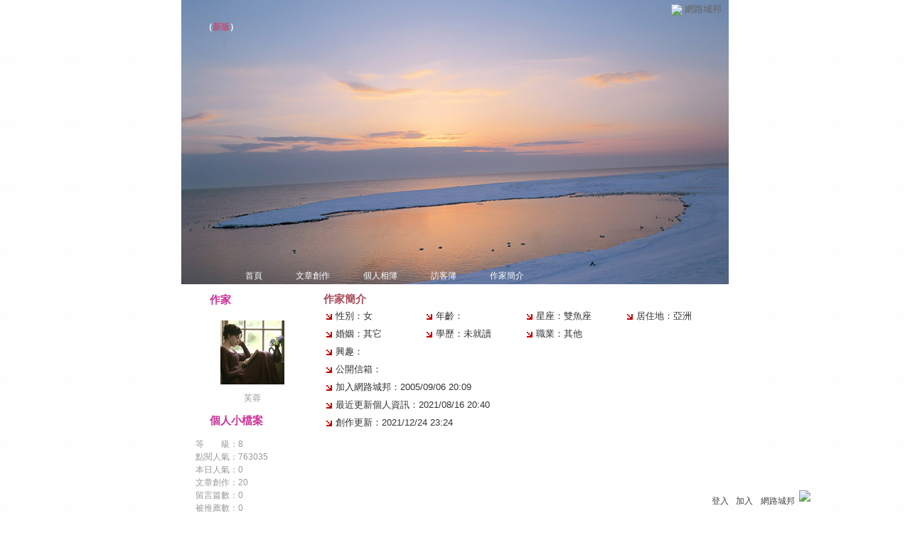

--- FILE ---
content_type: text/css; charset=utf-8
request_url: https://g.udn.com.tw/upfiles/B_BE/berica/PSN_CSS/layout_berica.css
body_size: 2657
content:
/* 此Layout需搭配color.css互相作用 */

/* ----------【背景大底圖】-------------- */
/* 此Layout需搭配color.css互相作用 */

/* ----------【背景大底圖】-------------- */
body {
	background: #FFFFFF url() repeat-x; /* 背景圖 */
	text-align: center !important;/* 居中 */
	background-color: #FFFFFF!important;
	background-attachment: scroll;
	background-repeat: repeat-x;
	background-position: left top;
}
#container {
	MARGIN: auto !important;
	background-image: url()!important;/* 背景圖 */
	background-repeat: repeat-y;
	background-color: #FFFFFF;/* 背景色 */
}

/* ----------【標準文字樣式】-------------- */
div, table {
	COLOR: #333333; /* 文字顏色 */
	font-size: 12px; /* 文字大小 */
}

/* ----------【山頭區塊】-------------- */
#header {
	height: 400px; /* 高度 */
	margin-bottom: 10px; /* 山頭的邊界 */
	position: relative;/* 絕對定位(以"山頭區塊"左上角為基準點) */
	width: auto;/* 寬度 */
	visibility: visible !important;/* 是否顯示 */
	background:#000000 url(https://g.udn.com/community/img/style122/head.jpg) repeat-x;/* 背景圖 */
}

/* ----------【山頭】頂線-------------- */
#header_top {
	position: absolute; /* 絕對定位(以"山頭區塊"左上角為基準點) */
	height: 2px; /* 線條高度 */
	background: #114091; /* 線條背景顏色 */
}

/* ----------【城邦共用導覽列】-------------- */
#header_top, #header_common_left, #header_common_main, #header_common_main_bg, #header_common_line, #header_common_right{
	visibility: hidden; /* 顯示與否設定 */
}

/* ----------【城邦共用導覽列】連結-------------- */
#header_common a {
	color: #606060; /* 連結文字的顏色  */
	text-decoration: none; /* 滑鼠移到連結上時，不要底線 */
}

/* ----------【城邦共用導覽列下拉選單】-------------- */
.chapter {
	width: 100%; /* 寬度 */
	border: 1px solid #F2B3DC; /* 線框 */
	background-color: #FFE8F7; /* 背景色 */
}
.chapter-point {
	color: #4D4D4D; /* 文字顏色 */
}
.chapter-line {
	background-color: #FFD5F0; /* 分隔線顏色 */
}

/* ----------【城邦共用導覽列】下拉選單連結-------------- */
.chapter-text, a.chapter-text:link, a.chapter-text:hover, a.chapter-text:visited {
	color: #772A5B; /* 連結文字的顏色 */
}

/* ----------【山頭】連結-------------- */
#header a:link, #header a:visited  {
	text-decoration: none;  /* 連結文字的樣式 */
}
#header a:hover {
	text-decoration: underline;  /* 滑鼠移到上面時的連結文字樣式 */
}

/* ----------【山頭】網誌logo定位-------------- */
#header_logo {
	position: absolute; /* 絕對定位(以"山頭區塊"左上角為基準點) */
	left: 451px; /* x座標 */
	top: 170px; /* y座標 */
	visibility: hidden; /* 顯示與否設定 */
}

/* ----------【山頭】網誌名稱-------------- */
#header_name {
	position: absolute; /* 絕對定位(以"山頭區塊"左上角為基準點) */
	left: 20px; /* x座標 */
	top: 30px; /* y座標 */
	color: #ffffff; /* 文字顏色 */
	font-size: 12px; /* 文字大小 */
	font-weight: bold; /* 文字粗體 */
}

/* ----------【山頭】網誌名稱連結-------------- */
#header_name a {
	color: #C05076;  /* 連結文字的顏色 */
}

/* ----------【山頭】網誌簡短網址與作家-------------- */
#header_url {
	position: absolute; /* 絕對定位(以"山頭區塊"左上角為基準點) */
	left: 20px; /* x座標 */
	top: 230px; /* y座標 */
	text-align: left;/* 置右 */
	width: 353px;/* 寬度 */
	visibility: hidden; /* 顯示與否設定 */
        display: none;
}

/* ----------【山頭】網誌簡短網址與作家連結-------------- */
#header_url a:link, a:visited {
	color: #C7A0AA; /* 連結文字的顏色 */
}
#header_url a:hover {
	color: #AA4C5C; /* 滑鼠移到上面時的連結文字顏色 */
	text-decoration: underline;/* 滑鼠移到上面時的出現底線 */
}


/* ----------【山頭】加入好友、推薦本網誌等...功能列-------------- */
#header_items {
	position: absolute; /* 絕對定位(以"山頭區塊"左上角為基準點) */
	left: 20px; /* x座標 */
	top: 280px; /* y座標 */
	visibility: hidden; /* 顯示與否設定 */
}

/* ----------【山頭】加入好友、推薦本網誌等...功能列連結-------------- */
#header_items a {
	color: #666666; /* 連結文字的顏色 */
        display: none;
}
#header_items a:hover {
	color: #BDBDBD; /* 滑鼠移到上面時的連結文字顏色 */
	text-decoration: underline;/* 滑鼠移到上面時的出現底線 */
}

/* ----------【山頭】搜尋區塊-------------- */
#header_search {
	position: absolute; /* 絕對定位(以"山頭區塊"左上角為基準點) */
	left: 530px; /* x座標 */
	top: 300px; /* y座標 */
	visibility: hidden; /* 顯示與否設定 */
        display: none;
}
.inputbox { /* 文字輸入框 */
	BORDER-RIGHT: #C05076 1px solid;
	BORDER-TOP: #C05076 1px solid;
	BORDER-LEFT: #C05076 1px solid;
	BORDER-BOTTOM: #C05076 1px solid;
	color: #B94E68;
	background-color: #F7EAED;
        display: none;
}


/* ----------【網誌橫式主選單】-------------- */
/* 網誌橫式主選單的頂線 */
#header_menus_line {
	position: absolute; /* 絕對定位(以"山頭區塊"左上角為基準點) */
	border-top: 1px solid #4180c0; /* 線的高度與顏色樣式 */
	left: 0px; /* x座標 */
	top: 80px; /* y座標 */
	width: 100%; /* 寬度 */
	visibility: hidden; /* 顯示與否設定 */
}
/* 網誌橫式主選單的定位 */
#header_menus {
	position: absolute; /* 絕對定位(以"山頭區塊"左上角為基準點) */
	left: 20px; /* x座標 */
	top: 360px; /* y座標 */
	margin-top: 10px; /* 與頂線的邊界間距 */
}
/* 網誌橫式主選單的區塊設定 */
#header_menus ul {
	list-style: none; /* 條列式樣式 */
	margin: 0px; /* 邊界的間距 */
	padding-left: 50px; /* 左側的內距 */
}
/* 網誌橫式主選單的項目設定 */
#header_menus li {
	display: inline; /* 橫式 */
	height: 45px; /* 高度 */
	padding-top: 10px; /* 上側的內距 */
	padding-right: 27px; /* 右側的內距(小圖示與選項文字的間距調適) */
	text-indent: 10px;
	float: left;/* 靠左浮動定位 */
	position: relative;/* 絕對定位(以"山頭區塊"左上角為基準點) */
}

/* ----------【網誌橫式主選單】小圖示（欲更換小圖示，請修改url為圖檔所在地的絕對連結）-------------- */
/* 本網誌首頁 */
#home {
	background: url() no-repeat left top;
}
/* 文章創作 */
#article {
	background: url() no-repeat left top;
}
/* 個人相簿 */
#photo {
	background: url() no-repeat left top;
}
/* 訪客簿 */
#gbook {
	background: url() no-repeat left top;
}
/* 作家簡介 */
#profile {
	background: url() no-repeat left top;
}
/* 管理中心 */
#manage {
	background: url() no-repeat left top;
}

/* ----------【網誌橫式主選單】連結-------------- */
#header_menus li a {
	color: #ffffff; /* 連結文字的顏色 */
	font-size: 12px; /* 連結文字的大小 */
	padding-left: 10px; /* 左測的內距 */
}
#header_menus a:hover {
	color: #cococo; /* 滑鼠移到上面時的連結文字顏色 */
}

/* --------------【直式導覽列】（如需更改浮動定位應與內容區塊配合）------------- */
/* 直式導覽列區塊 */
#sidebar {
	float: left; /* 靠左浮動定位 */
}
/* 直式導覽列區塊居中 */
#sidebar table {
    position:relative !important;
    margin: auto !important;
}
/* 直式導覽列大背景 */
.sidebar-bg {
	background-color: transparent; /* 背景色 */
}
/* 直式導覽列區塊背景 */
.sidebar-panel-bg {
	background-color: transparent; /* 背景色 */
	background: url() no-repeat left top; /* 背景圖片 */
}
/* 直式導覽列區塊文字 */
.panel-topic 
{
	padding-left: 20px !important;
	color: #cc3399!important;/* 文字顏色 */
	vertical-align: top;
	font-size: 15px;
}
.panel-text 
{
    color: #999999!important;
} 

/* -----------------【內容區】（如需更改浮動定位應與直式導覽列區塊配合）--------------------- */
/* 內容區塊 */
#content {
	float: left; /* 靠左浮動定位 */
}

/* 對比色大標題 */
#content .main-topic {
	color: #AA4C5C; /* 文字顏色 */
	font-weight: bold; /* 文字粗體 */
}
#content a.main-topic:link {
	color: #AA4C5C; /* 連結文字的顏色 */
	text-decoration: none; /* 連結文字的樣式 */
	font-weight: bold; /* 連結文字粗體 */
}
#content a.main-topic:visited  {
	color: #AA4C5C; /* 連結文字的顏色 */
	text-decoration: none; /* 連結文字的樣式 */
	font-weight: bold; /* 連結文字粗體 */
}
/* 深色大標題 */
#content .main-title {
	color: #CC3399; /* 文字顏色 */
}
#content a.main-title:link, #content a.main-title:visited {
	text-decoration: none; /* 連結文字的樣式 */
}
#content a.main-title:hover {
	color: #AA4C5C;  /* 滑鼠移到上面時的連結文字顏色 */



}
/* 附標、內文 */
#content .main-text {
	color: #333333; /* 文字顏色 */
}
#content a.main-text:link, #content a.main-text:visited {
	color: #999999; /* 連結文字的顏色 */
	text-decoration: none; /* 連結文字的樣式 */
}
#content a.main-text:hover {
	color: #E494C2;  /* 滑鼠移到上面時的連結文字顏色 */
}

/* --------------【個人相簿】------------- */
/* 相簿樣式 */
.photo_album { 
 width: 140px; /* 寬度 */
 height: 140px; /* 高度 */
 text-align: center;  /* 相片水平居中 */
 vertical-align: middle;  /* 相片垂直居中 */
 background: url(https://g.udn.com/community/img/user_all/photo_album.gif) no-repeat; /* 背景圖 */
}
#photo_album_list {
 list-style: none; /* 條列式樣式：無 */
 margin: 0px; /* 邊界的間距 */
 padding: 0px; /* 內距 */
}
#photo_album_list li {
 margin: auto;
 padding: 5px 20px; /* 相框間距 */
 display: inline; /* 橫式排列 */
 float: left; /* 靠左浮動定位 */
 width: 140px; /* 給標題折行用，須與相簿框一樣寬 */
 height: 280px; /* 調適標題高度 */
 table-layout:fixed; /* 強制換行 */
 word-wrap:break-word; /* 強制換行 */
 word-break:keep-all; /* 強制換行 */
}
/* 相片樣式 */
.photo_picture { 
 width: 140px; /* 寬度 */
 height: 144px; /* 高度 */
 text-align: center; /* 相片水平居中 */
 vertical-align: middle; /* 相片垂直居中 */
 background: url(https://g.udn.com/community/img/user_all/photo_picture.gif) no-repeat; /* 背景圖 */
}
#photo_picture_list {
 list-style: none; /* 條列式樣式：無 */
 margin: 0px; /* 邊界的間距 */
 padding: 0px; /* 內距 */
}
#photo_picture_list li {
 margin: auto; /* 邊界的間距 */
 padding: 5px 3px; /* 相框間距 */
 display: inline; /* 橫式排列 */
 float: left; /* 靠左浮動定位 */
 width: 140px; /* 給標題折行用，須與相片框一樣寬 */
 height: 240px; /* 調適標題高度 */
 table-layout:fixed; /* 強制換行 */
 word-wrap:break-word; /* 強制換行 */
 word-break:keep-all; /* 強制換行 */
} 

/* --------------【訪客簿】------------- */
/* 回覆表頭區 */
.gbook-title {
	color:#000000; /* 文字顏色 */
	background-color: #e7e7e7; /* 背景顏色 */
	padding: 10px 10px 0px; /* 內距 */
}
/* 回覆內容區 */
.gbook-content {
	color: #333333; /* 文字顏色 */
	background-color: #FFFFFF; /* 背景顏色 */
	padding: 5px 10px 5px; /* 內距 */
	margin: 10px; /* 間距 */
}
/* 回覆區塊背景 */
.gbook-bg {
	background-color: #888888; /* 背景顏色 */
}










